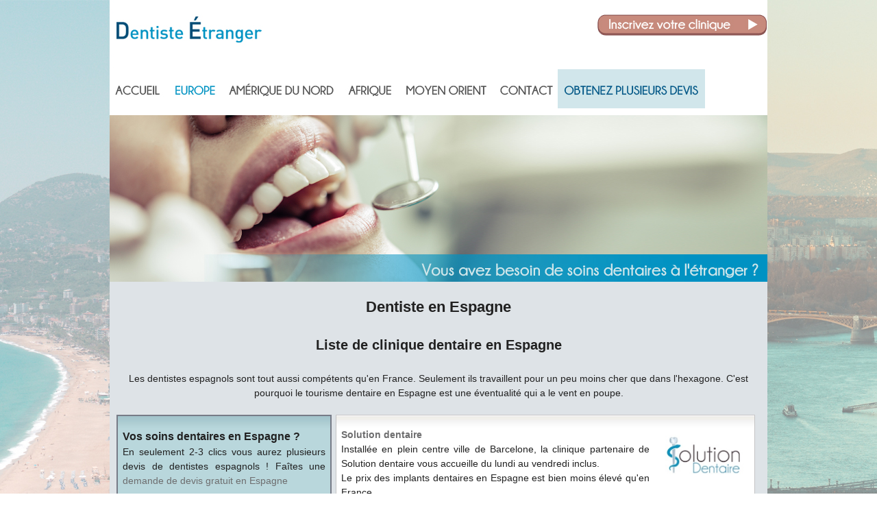

--- FILE ---
content_type: text/html; charset=UTF-8
request_url: https://dentiste-etranger.fr/dentistes-espagne.php
body_size: 3727
content:
<!DOCTYPE html>
<html lang=fr-FR>

<head>
<meta http-equiv="Content-Type" content="text/html; charset=iso-8859-1" />
<title>Tourisme dentaire en Espagne avec Dentiste étranger</title>
<meta name="description" content="Faire un voyage dentaire en Espagne est facile à organiser avec Dentiste etranger. Ils mettent en relation avec une sélection de dentistes espagnols">
<meta name="keywords" content="espagnol,espagnole,dentiste,etranger,clinique,dentaire,étranger,hongrie,espagne,turquie,roumanie,portugal,canada">
<meta name="robots" content="index,follow">

<meta property="og:locale" content="fr_FR">                      
<meta property="og:type" content="object">
<meta property="og:title" content="Tourisme dentaire en Espagne avec Dentiste étranger">
<meta property="og:description" content="Faire un voyage dentaire en Espagne est facile à organiser avec Dentiste etranger. Ils mettent en relation avec une sélection de dentistes espagnols">
<meta property="og:url" content="https://www.dentiste-etranger.fr/dentistes-espagne.php">
<meta property="og:site_name" content="Dentiste Etranger">

<link rel="alternate" media="only screen and (max-width: 640px)"
      href="https://www.dentiste-etranger.fr/mobile/dentistes-espagne.php" >
     
<link rel="Shortcut icon" type="image/x-icon" href="images/favicon.ico" />
<link rel="stylesheet" type="text/css" media="screen" href="styles/styles.css"/>
<script type="text/javascript" src="styles/menu.js"></script>      
<link rel="stylesheet" type="text/css" href="styles/menu.css"/>


  
<script type="text/javascript" src="styles/jquery.js"></script>
		<script type="text/javascript" src="styles/jquery.innerfade.js"></script>
		<script type="text/javascript">
	   $(document).ready(
				function(){
					$('#news').innerfade({
						animationtype: 'slide',
						speed: 600,
						timeout: 2000,
						type: 'random',
						containerheight: '1em'
					});
					
					$('ul#portfolio').innerfade({
						speed: 800,
						timeout: 3000,
						type: 'sequence',
						containerheight: '220px'
					});
					
					$('.fade').innerfade({
						speed: 800,
						timeout: 6000,
						type: 'random_start',
						containerheight: '1.5em'
					});
					
					$('.adi').innerfade({
						speed: 'slow',
						timeout: 5000,
						type: 'random',
						containerheight: '150px'
					});

			});
  	</script>
  	
    <style>
      a:link, a:hover, a:active, a:visited { text-decoration:none; color:#6e6e6f; }
      strong { font-weight: bold; }
	    em { font-style: italic; }
    </style>
    
		<style type="text/css" media="screen, projection">
					@import url(styles/jq_fade.css);
		</style>
		
</head>
<body>
<div align="center">
<div id="page">
<div id="header">
  <div style="float:left; width:960px; height:20px;">&nbsp;</div>
  <div style="float:left; width:960px; height:20px;">
    <div style="float:left; width:231px; height:57px;"> 
      <a href="index.php" title="Accueil dentiste etranger"><img src="images/logo-dentiste-etranger.jpg" alt="Logo dentiste etranger" border="0"></a>
    </div>
    <div style="float:left; width:480px; height:57px;">&nbsp;</div>
    <div style="float:left; width:249px; height:57px;"> 
      <a href="inscription-clinique.php" title="Inscription dentiste etranger"><img src="images/inscription-dentiste-etranger.jpg" alt="Inscription dentiste etranger" border="0"></a>
    </div>
  </div>
</div>

<div id="menu">
          <ul id="menuindex">
            <li>
              <a href="index.php" title="Accueil dentiste etranger"><img onmouseover="this.src='images/accueil-dentiste-etranger1.jpg'" onmouseout="this.src='images/accueil-dentiste-etranger.jpg'" src="images/accueil-dentiste-etranger.jpg" alt="Accueil dentiste etranger" border="0"></a>
              
            </li>
          </ul>
          
          <ul id="europe">
            <li>
              <img onmouseover="this.src='images/dentiste-europe1.jpg'" onmouseout="this.src='images/dentiste-europe1.jpg'" src="images/dentiste-europe1.jpg" alt="Dentiste europe" border="0">
              <ul>
                <li><a href="dentistes-belgique.php" title="Dentiste belgique - clinique dentaire belge"><img onmouseover="this.src='images/dentiste-belgique1.jpg'" onmouseout="this.src='images/dentiste-belgique.jpg'" src="images/dentiste-belgique.jpg" alt="Dentiste belgique - clinique dentaire belge" border="0"></a></li>
                <li><a href="dentistes-bulgarie.php" title="Dentiste bulgarie - clinique dentaire bulgare"><img onmouseover="this.src='images/dentiste-bulgarie1.jpg'" onmouseout="this.src='images/dentiste-bulgarie.jpg'" src="images/dentiste-bulgarie.jpg" alt="Dentiste bulgarie - clinique dentaire bulgare" border="0"></a></li>
                <li><a href="dentistes-croatie.php" title="Dentiste croatie - clinique dentaire croate"><img onmouseover="this.src='images/dentiste-croatie1.jpg'" onmouseout="this.src='images/dentiste-croatie.jpg'" src="images/dentiste-croatie.jpg" alt="Dentiste croatie - clinique dentaire croate" border="0"></a></li>
                <li><a href="dentistes-espagne.php" title="Dentiste espagne - clinique dentaire espagnole"><img onmouseover="this.src='images/dentiste-espagne1.jpg'" onmouseout="this.src='images/dentiste-espagne.jpg'" src="images/dentiste-espagne.jpg" alt="Dentiste espagne - clinique dentaire espagnole" border="0"></a></li>
                <li><a href="dentistes-hongrie.php" title="Dentiste hongrie - clinique dentaire hongroise"><img onmouseover="this.src='images/dentiste-hongrie1.jpg'" onmouseout="this.src='images/dentiste-hongrie.jpg'" src="images/dentiste-hongrie.jpg" alt="Dentiste hongrie - clinique dentaire hongroise" border="0"></a></li>
                <li><a href="dentistes-italie.php" title="Dentiste italie - clinique dentaire italienne"><img onmouseover="this.src='images/dentiste-italie1.jpg'" onmouseout="this.src='images/dentiste-italie.jpg'" src="images/dentiste-italie.jpg" alt="Dentiste italie - clinique dentaire italienne" border="0"></a></li>
                <li><a href="dentistes-pays-bas.php" title="Dentiste pays-bas - clinique dentaire hollandaise"><img onmouseover="this.src='images/dentiste-pays-bas1.jpg'" onmouseout="this.src='images/dentiste-pays-bas.jpg'" src="images/dentiste-pays-bas.jpg" alt="Dentiste pays bas - clinique dentaire hollandaise" border="0"></a></li>
                <li><a href="dentistes-portugal.php" title="Dentiste portugal - clinique dentaire portugaise"><img onmouseover="this.src='images/dentiste-portugal1.jpg'" onmouseout="this.src='images/dentiste-portugal.jpg'" src="images/dentiste-portugal.jpg" alt="Dentiste portugal - clinique dentaire portugaise" border="0"></a></li>
                <li><a href="dentistes-roumanie.php" title="Dentiste roumanie - clinique dentaire roumaine"><img onmouseover="this.src='images/dentiste-roumanie1.jpg'" onmouseout="this.src='images/dentiste-roumanie.jpg'" src="images/dentiste-roumanie.jpg" alt="Dentiste roumanie - clinique dentaire roumaine" border="0"></a></li>
                
              </ul>
            </li>
          </ul>
          
          <ul id="amerique">
            <li>
              <img onmouseover="this.src='images/dentiste-amerique1.jpg'" onmouseout="this.src='images/dentiste-amerique.jpg'" src="images/dentiste-amerique.jpg" alt="Dentiste amerique du nord" border="0">
              <ul>
                <li><a href="dentistes-canada.php" title="Dentiste canada - clinique dentaire canadienne"><img onmouseover="this.src='images/dentiste-canada1.jpg'" onmouseout="this.src='images/dentiste-canada.jpg'" src="images/dentiste-canada.jpg" alt="Dentiste canada - clinique dentaire canadienne" border="0"></a></li>
                <li><a href="dentistes-etats-unis.php" title="Dentiste etats unis - clinique dentaire americaine"><img onmouseover="this.src='images/dentiste-etats-unis1.jpg'" onmouseout="this.src='images/dentiste-etats-unis.jpg'" src="images/dentiste-etats-unis.jpg" alt="Dentiste etats unis - clinique dentaire americaine" border="0"></a></li>
                
              </ul>
            </li>
          </ul>
          
          <ul id="afrique">
            <li>
              <img onmouseover="this.src='images/dentiste-afrique1.jpg'" onmouseout="this.src='images/dentiste-afrique.jpg'" src="images/dentiste-afrique.jpg" alt="Dentiste afrique" border="0">
              <ul>
                <li><a href="dentistes-algerie.php" title="Dentiste algerie - clinique dentaire algerienne"><img onmouseover="this.src='images/dentiste-algerie1.jpg'" onmouseout="this.src='images/dentiste-algerie.jpg'" src="images/dentiste-algerie.jpg" alt="Dentiste algerie - clinique dentaire algerienne" border="0"></a></li>
                <li><a href="dentistes-maroc.php" title="Dentiste maroc - clinique dentaire marocaine"><img onmouseover="this.src='images/dentiste-maroc1.jpg'" onmouseout="this.src='images/dentiste-maroc.jpg'" src="images/dentiste-maroc.jpg" alt="Dentiste maroc - clinique dentaire marocaine" border="0"></a></li>
                <li><a href="dentistes-tunisie.php" title="Dentiste tunisie - clinique dentaire tunisienne"><img onmouseover="this.src='images/dentiste-tunisie1.jpg'" onmouseout="this.src='images/dentiste-tunisie.jpg'" src="images/dentiste-tunisie.jpg" alt="Dentiste tunisie - clinique dentaire tunisienne" border="0"></a></li>
                
              </ul>
            </li>
          </ul>
          <ul id="moyen">
            <li>
              <img onmouseover="this.src='images/dentiste-moyen-orient1.jpg'" onmouseout="this.src='images/dentiste-moyen-orient.jpg'" src="images/dentiste-moyen-orient.jpg" alt="Dentiste moyen orient" border="0">
              <ul>
                <li><a href="dentistes-turquie.php" title="Dentiste turquie - clinique dentaire turque"><img onmouseover="this.src='images/dentiste-turquie1.jpg'" onmouseout="this.src='images/dentiste-turquie.jpg'" src="images/dentiste-turquie.jpg" alt="Dentiste turquie - clinique dentaire turque" border="0"></a></li>
                
              </ul>
            </li>
          </ul>
          <ul id="menucontact">
            <li>
              <a href="contact-dentiste-etranger.php" title="Contact dentiste etranger"><img onmouseover="this.src='images/contact-dentiste-etranger1.jpg'" onmouseout="this.src='images/contact-dentiste-etranger.jpg'" src="images/contact-dentiste-etranger.jpg" alt="Contact dentiste etranger" border="0"></a>
            </li>
          </ul>
          <ul id="devis">
            <li>
              <a href="comparer-dentiste-etranger.php" title="Comparer devis dentiste etranger"><img onmouseover="this.src='images/devis-dentiste-etranger1.jpg'" onmouseout="this.src='images/devis-dentiste-etranger.jpg'" src="images/devis-dentiste-etranger.jpg" alt="Comparer devis dentiste etranger" border="0"></a>
            </li>
          </ul>        
          
</div>
<div style="width:960px; height:10px;">&nbsp;</div>

<div id="entete">
  
<div id="anim">
  <ul id="portfolio">					
					 
					 <li>
						<img src="images/anim-dentiste-etranger-3.jpg" alt="Clinique dentaire et dentiste a l'etranger" border="0" />
					 </li>
           <li>
						<img src="images/anim-dentiste-etranger-2.jpg" alt="Clinique dentaire et dentiste a l'etranger" border="0" />
					 </li>
           
           
				</ul>
</div>
</div>


<div id="contenu">
  
   <div style="float:left; width:960px; height:20px;">&nbsp;</div>
   <div style="float:left; width:10px; height:10px;">&nbsp;</div>
   <div style="float:left; width:940px;" align="center">
   <h1>Dentiste en Espagne</h1><br><br>
   <h2>Liste de clinique dentaire en Espagne</h2><br><br>
   <p>
   Les dentistes espagnols sont tout aussi comp&eacute;tents qu'en France. Seulement ils travaillent pour un peu moins cher que dans l'hexagone. C'est pourquoi le tourisme dentaire en Espagne est une &eacute;ventualit&eacute; qui a le vent en poupe.
   <br><br></p>
   
   <div style="width:310px; float:left;">
   <div id="patient" style="width:310px; float:left;">
        <div id="ombrage2" style="width:310px;">&nbsp;</div>
        <div style="float:left; width:7px; height:30px;">&nbsp;</div>
        <div style="float:left; width:296px; height:140px;">

         <h3>Vos soins dentaires en Espagne ?</h3><p>
          En seulement 2-3 clics vous aurez plusieurs devis de dentistes espagnols ! Fa&icirc;tes une <a href="comparer-dentiste-etranger.php" title="Devis soins dentaires etranger">demande de devis gratuit en Espagne</p></a>
          
        </div>
        <div style="float:left; width:7px; height:30px;">&nbsp;</div>
        <div style="float:left; width:310px; height:140px;" align="center">
           <a href="comparer-dentiste-etranger.php" title="Devis soins dentaires etranger"><img src="images/devis-gratuit.jpg" alt="Devis gratuit dentiste etranger"></a>
        </div>
        
    </div>
    <div style="clear:left; width:310px; height:10px;">&nbsp;</div>
    <div id="patient" style="width:310px; float:left;">
        <div id="ombrage2" style="width:310px;">&nbsp;</div>
        <div style="float:left; width:7px; height:30px;">&nbsp;</div>
        <div style="float:left; width:296px; height:95px;">

          <h3>Actualit&eacute;s</h3><p>
          Les soins dentaires en Espagne sont d&#39;aussi bonne qualit&eacute; qu&#39;en France</p>        </div>
        <div style="float:left; width:7px; height:30px;">&nbsp;</div>
        <div style="float:left; width:310px; height:160px;" align="center">
           <img src="images/actualites-dentiste-etranger.jpg" alt="Actualites dentiste etranger">
        </div>
        
    </div>
    </div>
    
    <div style="float:left; width:10px; height:10px;">&nbsp;</div>
    
   <div style="float:left; width:620px;">
      
      <div id="clinique2" style="width:610px; height:150px; float:left;">
        <div id="ombrage" style="width:610px;">&nbsp;</div>
        <div style="float:left; width:7px; height:30px;">&nbsp;</div>
        <div style="float:left; width:450px;">
           <p><a href="https://www.solutiondentaire.pro" title="Solution dentaire" target="_blank"><b>Solution dentaire</b></a>
          <br>
          Install&eacute;e en plein centre ville de Barcelone, la clinique partenaire de Solution dentaire vous accueille du lundi au vendredi inclus.<br>
          Le prix des implants dentaires en Espagne est bien moins &eacute;lev&eacute; qu'en France.
          </p>
           
        </div>
        <div style="float:left; width:7px; height:30px;">&nbsp;</div>
        <div style="float:left; width:143px;">
          <div style="float:left; width:143px; height:10px;">&nbsp;</div>
          <div style="float:left; width:143px;" align="center">
          <a href="https://www.solutiondentaire.pro" title="Solution dentaire" target="_blank"><img src="images/solution-dentaire.jpg" style="max-width:143px; max-height:70px;" alt="Solution dentaire en Hongrie" border="0"></a>  
          </div>
        </div>
        <div style="float:left; width:7px; height:30px;">&nbsp;</div>
      </div>
    
    <div style="float:left; width:10px; height:10px;">&nbsp;</div>
      <div style="clear:left; width:620px; height:10px;">&nbsp;</div>
      
      <div id="clinique2" style="width:610px; height:125px; float:left;">
        <div id="ombrage" style="width:610px;">&nbsp;</div>
        <div style="float:left; width:7px; height:30px;">&nbsp;</div>
        <div style="float:left; width:450px;">
           <p><b>Clinique dentaire Madrid Centro</b>
          <br>
          G&eacute;olocalis&eacute;e en plein centre de Madrid, cette clinique dentaire travaille dans l'esth&eacute;tique dentaire. Ils posent aussi plusieurs milliers d'implants dentaires par an.
          </p>
           
        </div>
        <div style="float:left; width:7px; height:30px;">&nbsp;</div>
        <div style="float:left; width:143px;">
          <div style="float:left; width:143px; height:10px;">&nbsp;</div>
          <div style="float:left; width:143px;" align="center">
          
          </div>
        </div>
        <div style="float:left; width:7px; height:30px;">&nbsp;</div>
      </div>
    
    <div style="float:left; width:10px; height:10px;">&nbsp;</div>
      <div style="clear:left; width:620px; height:10px;">&nbsp;</div>
      
      <div id="clinique2" style="width:610px; height:150px; float:left;">
        <div id="ombrage" style="width:610px;">&nbsp;</div>
        <div style="float:left; width:7px; height:30px;">&nbsp;</div>
        <div style="float:left; width:450px;">
           <p><b>Recherche de cliniques dentaires espagnoles</b>
          <br>
          Pour votre r&eacute;f&eacute;rencement naturel, soyez les premiers dentistes espagnols &agrave; vous inscrire.
          </p>
           
        </div>
        <div style="float:left; width:7px; height:30px;">&nbsp;</div>
        <div style="float:left; width:143px;">
          <div style="float:left; width:143px; height:10px;">&nbsp;</div>
          <div style="float:left; width:143px;" align="center">
             <a href="inscription-clinique.php" title="Inscription dentiste espagne"><img src="images/inscription-clinique-dentaire.png" style="max-width:143px;" alt="Inscription dentiste espagne" border="0"></a>
          </div>
        </div>
        <div style="float:left; width:7px; height:30px;">&nbsp;</div>
      </div>
    
      <div style="float:left; width:10px; height:10px;">&nbsp;</div>
      <div style="clear:left; width:620px; height:10px;">&nbsp;</div>
      
      
    </div>
  </div>
  <div style="float:left; width:10px; height:10px;">&nbsp;</div>
  
  <div style="clear:left; width:960px; height:10px;">&nbsp;</div>
  
  <div style="float:left; width:500px; height:48px;">&nbsp;</div>
  <div style="float:left; width:460px; height:48px;">
    <a href="comparer-dentiste-etranger.php" title="Devis dentiste espagne"><img src="images/devis-dentaire.png" alt="Devis dentaire espagne" border="0"></a>&nbsp;&nbsp;&nbsp;<a href="inscription-clinique.php" title="Inscription dentiste espagne"><img src="images/inscription-clinique-dentaire.png" alt="Inscription dentiste espagne" border="0"></a>
  </div>
  <div style="clear:left; width:960px; height:10px;">&nbsp;</div>
  
  <div style="float:left; width:10px; height:10px;">&nbsp;</div>
  <div style="float:left; width:940px;">
   <h2>Liste de dentistes en Espagne</h2><br><br>
   <h3>Annuaire de cliniques dentaires en Espagne</h3>
   <p>Que ce soit &agrave; Madrid, Barcelone, Gerone, Seville et bien d'autres villes sont repr&eacute;sent&eacute;es par la liste de Dentiste &eacute;tranger. Cet annuaire a &eacute;t&eacute; cr&eacute;&eacute; dans le but de comparer les devis mais aussi de trouver un bon dentiste pr&egrave;s de son lieu de r&eacute;sidence.
   <br><br></p>
   <h3>Prix d'un implant dentaire en Espagne</h3>
   <p>Le tarif d'un implant dentaire varie de 700 &agrave; 1000&euro; en fonction de la ville espagnole que vous allez choisir. La r&eacute;gion de Barcelone et le sud de l'Espagne sont des lieux o&ugrave; vous avez une concentration de dentiste importante.
   <br><br></p>
   <h3>L'Espagne : une alternative aux r&eacute;sidents du sud de la France</h3>
   <p>&Eacute:norm&eacute;ment de fran&ccedil;ais partent en Espagne tous les ans. Le plus souvent c'est pour profiter des plages idylliques de la costa brava.<br>
   Il est aussi tout &agrave; fait possible de se faire soigner les dents &agrave; des prix bien moins &eacute;lev&eacute;s qu'en France.
   <br><br></p>
  </div>
  
  <div style="float:left; width:10px; height:10px;">&nbsp;</div>
  
  <div style="clear:left; width:960px; height:20px;">&nbsp;</div>
         
</div>

</div>

<div id="footer">
  <div style="width:960px; height:7px;">&nbsp;</div>
  <div align="center" style="height:50px;">
         <p><b>Dentiste &eacute;tranger - </b>E-mail :&nbsp;<a href="mailto:info@dentiste-etranger.fr" title="Contact dentiste etranger" style="text-decoration:none;">info@dentiste-etranger.fr</a></p>
         <p>Copyright &copy; 2020 Tous droits r&eacute;serv&eacute;s. -&nbsp;</font><a href="mentions-legales.php" title="Mentions legales dentiste etranger" style="text-decoration:none;">Mentions l&eacute;gales</a></p>
         
  </div>
  
</div>


</div>

</body>
</html>



--- FILE ---
content_type: text/css
request_url: https://dentiste-etranger.fr/styles/styles.css
body_size: 1100
content:
body,div,dl,dt,dd,ul,ol,li,h1,h2,h3,h4,h5,h6,pre,form,fieldset,input,p,blockquote,th,td{margin:0;padding:0;}
table{border-collapse:collapse;border-spacing:0;}
fieldset,img{border:0;}
address,caption,cite,code,dfn,em,strong,th,var{font-style:normal;font-weight:normal;}
ol,ul {list-style:none;}
caption,th {text-align:left;}
h1,h2,h3,h4,h5,h6{font-size:100%;}
q:before,q:after{content:'';}

html,body{
background:#ffffff no-repeat fixed center top;
background-image: url(images/fond.jpg);
position:relative;
height:100%;
margin:0px;
padding:0px;
font-size:99%
width:100% ;
}         
	
#page
	{
	font-size: 11px;
	font-family: Verdana, Geneva, Arial, sans-serif;
  text-align: left;
	position: relative;
	width: 960px;
  text-align: justify;
	height: 100%;
	z-index: 1;
	display:inline-block;
	} 
  
#header
	{
  position: relative;
	margin:0px;
  padding:0px;
  font-size:99%;
  text-align: justify;
  width:960px;
  height:101px;
  z-index: 2;  
	}

#menu
	{
  position: relative;
	margin:0px;
  padding:0px;
  font-size:99%;
  width:960px;
  height:57px;
  z-index: 9;  
	} 

#entete
	{
  position: relative;
	margin:0px;
  padding:0px;
  font-size:99%;
  float:left;
  width:230px;
  text-align: justify;
  height:243px;
  z-index: 3; 
	}

   
#anim
	{
  position: relative;
	margin:0px;
  padding:0px;
  font-size:99%;
  float:left;
  width:960px;
  height:243px;
  z-index: 4; 
	}

#contenu
	{
  background:#dee3e7 repeat-x center top;
  position: relative;
	margin:0px;
  padding:0px;
  font-size:99%;
  float:left;
  width:960px;
  min-height:694px;
  text-align: justify;
  z-index: 5; 
	}

#ens
	{
  position: relative;
  background-color: transparent;
	margin-top:10px;
  padding:0px;
  font-size:99%;
  float:left;
  width:940px;
  min-height:400px;
  text-align: justify;
  z-index: 4; 
	}
  
#clinique

	{
  font-size: 11px;
  font-family: Verdana, Geneva, Arial, sans-serif;
  background-color: #FFFFFF;
  background-repeat: no-repeat;
  text-align: justify;
  visibility: visible;
  position: relative;
  width: 300px;
  float:left;
  height: 315px;
  z-index: 6;
  border: 1px solid #c4c4c5;
  display:inline-block;
  }

#clinique2

	{
  font-size: 11px;
  font-family: Verdana, Geneva, Arial, sans-serif;
  background-color: #FFFFFF;
  background-repeat: no-repeat;
  text-align: justify;
  visibility: visible;
  position: relative;
  width: 600px;
  float:left;
  z-index: 6;
  border: 1px solid #c4c4c5;
  display:inline-block;
  }



#patient

	{
  font-size: 11px;
  font-family: Verdana, Geneva, Arial, sans-serif;
  background-color: #b9d7dc;
  background-repeat: no-repeat;
  text-align: justify;
  visibility: visible;
  position: relative;
  width: 310px;
  float:left;
  height: 313px;
  z-index: 7;
  border: 2px solid #777b87;
  display:inline-block;
  }

#ombrage
	{

	font-size: 11px;
  font-family: Verdana, Geneva, Arial, sans-serif;
  background-color: #FFFFFF;
  background-image: url(images/ombrage-cadre.jpg);
  background-repeat: repeat-x;
  text-align: left;
  visibility: visible;
  position: relative;
  height: 18px;
  z-index: 8;
  display:inline-block;
	}
  
#ombrage2
	{

	font-size: 11px;
  font-family: Verdana, Geneva, Arial, sans-serif;
  background-color: #FFFFFF;
  background-image: url(images/ombrage-cadre2.jpg);
  background-repeat: repeat-x;
  text-align: left;
  visibility: visible;
  position: relative;
  height: 18px;
  z-index: 8;
  display:inline-block;
	}
   
#contenupage
	{
  position: relative;
  background:#ffffff;
	margin:0px;
  padding:0px;
  font-size:99%;
  float:left;
  width:366px;
  min-height:350px;
  text-align: justify;
  z-index: 9; 
	}

#faq
	{
	font-size: 11px;
	font-family: Verdana, Geneva, Arial, sans-serif;
  background-color:#f1f5f8;
  background-image: url(images/questions-reponses.jpg);
  background-repeat:no-repeat;
	position:relative;
	text-align: left;
	width: 391px;
	min-height:700px;
  float:left;
	z-index: 6;
	display:inline-block;
	}

#fondblocfaq
	{
	font-size: 11px;
	font-family: Verdana, Geneva, Arial, sans-serif;
  background-color:#f1f5f8;
  background-image: url(images/fond-faq.jpg);
	background-repeat:no-repeat;
	position:relative;
	text-align: left;
	width: 391px;
	min-height:16px;
  float:left;
	z-index: 8;
	display:inline-block;
	} 
        
#texte
	{
	font-size: 11px;
	font-family: Verdana, Geneva, Arial, sans-serif;
	background-color: #dee3e7;
	background-repeat: no-repeat;
	text-align: justify;
	visibility: visible;
	position: relative;
	width: 680px;
	float:left;
	height: 100%;
	min-height: 230px;
	z-index: 8;
	display:inline-block;
	}
#textemention
	{
	font-size: 11px;
	font-family: Verdana, Geneva, Arial, sans-serif;
	background-color: #dee3e7;
	background-repeat: no-repeat;
	text-align: justify;
	visibility: visible;
	position: relative;
	width: 880px;
	float:left;
	height: 100%;
	min-height: 230px;
	z-index: 8;
	display:inline-block;
	}

#textementions
	{
	font-size: 11px;
	font-family: Verdana, Geneva, Arial, sans-serif;
	background-color: #dee3e7;
	background-repeat: no-repeat;
	text-align: justify;
	visibility: visible;
	position: relative;
	width: 660px;
	float:left;
	height: 100%;
	min-height: 230px;
	z-index: 8;
	display:inline-block;
	}

#temoign
	{
  background:center top;
  background-image: url(images/temoign.png);
  background-color: #dee3e7;
  position: relative;
	margin:0px;
  padding:0px;
  font-size:99%;
  float:left;
  width:960px;
  height:150px;
  text-align: justify;
  z-index: 10; 
	}
      
#footer
	{
  background:#c4c9c7 repeat-x center top;
  position: relative;
	margin:0px;
  padding:0px;
  font-size:99%;
  float:left;
  width:100%;
  height:65px;
  text-align: justify;
  z-index: 10; 
	}


  
h1{
font-family: Arial;
font-size: 22px;
color: #212121;
line-height: 1.5;
}

h2{
font-family: Arial;
font-size: 20px;
color: #212121;
line-height: 1.5;
}

h3{
font-family: Arial;
font-size: 16px;
color: #212121;
line-height: 1.5;
}

p{
font-family: Arial;
font-size: 14px;
color: #212121;
line-height: 1.5;
}   

    
          
 

 
 


--- FILE ---
content_type: text/css
request_url: https://dentiste-etranger.fr/styles/menu.css
body_size: 1284
content:
#menuindex, #menuindex ul /* Liste */     
{
        padding : 0; /* pas de marge int�rieure */
        margin : 0; /* ni ext�rieure */
        list-style : none; /* on supprime le style par d�faut de la liste */
        line-height : 8px; /* on d�finit une hauteur pour chaque �l�ment */
        text-align : center; /* on centre le texte qui se trouve dans la liste */
}

#menuindex /* Ensemble du menu */
{
        font-weight : bold; /* on met le texte en gras */
        font-family : Arial; /* on utilise Arial, c'est plus beau ^^ */
        font-size : 12px; /* hauteur du texte : 12 pixels */
}

#menuindex a /* Contenu des listes */
{
        display : block; /* on change le type d'�l�ment, les liens deviennent des balises de type block */
        padding : 0; /* aucune marge int�rieure */
        background : #000; /* couleur de fond */        
        color : #fff; /* couleur du texte */
        text-decoration : none; /* on supprime le style par d�faut des liens (la plupart du temps = soulign�) */
        width : 85px; /* largeur */
}

#menuindex a:hover /* Lorsque la souris passe sur un des liens */    
{
        color: #000; /* On passe le texte en noir... */
        background: #fff; /* ... et au contraire, le fond en blanc */
}


#menuindex li /* Elements des listes */      
{ 
        float : left; 
        /* pour IE qui ne reconna�t pas "transparent" */
        
}

/* IE ne reconnaissant pas le s�lecteur ">" */
html>body #menuindex li
{
    
}

#menuindex li ul /* Sous-listes */
{ 
        position: absolute; /* Position absolue */
        width: 85px; /* Largeur des sous-listes */
        left: -999em; /* Hop, on envoie loin du champ de vision */
}

#menuindex li:hover ul ul, #menuindex li.sfhover ul ul /* Sous-sous-listes lorsque la souris passe sur un �l�ment de liste */
{
        left: -999em; /* On exp�die les sous-sous-listes hors du champ de vision */
}

#menuindex li:hover ul, #menuindex li li:hover ul, #menuindex li.sfhover ul, #menuindex li li.sfhover ul  /* Sous-listes lorsque la souris passe sur un �l�ment de liste ET sous-sous-lites lorsque la souris passe sur un �l�ment de sous-liste */
{
        left: auto; /* Repositionnement normal */
        min-height: 0; /* Corrige un bug sous IE */
}

#europe, #europe ul /* Liste */     
{
        padding : 0; /* pas de marge int�rieure */
        margin : 0; /* ni ext�rieure */
        list-style : none; /* on supprime le style par d�faut de la liste */
        line-height : 8px; /* on d�finit une hauteur pour chaque �l�ment */
        text-align : center; /* on centre le texte qui se trouve dans la liste */
}

#europe /* Ensemble du menu */
{
        font-weight : bold; /* on met le texte en gras */
        font-family : Arial; /* on utilise Arial, c'est plus beau ^^ */
        font-size : 12px; /* hauteur du texte : 12 pixels */
}

#europe a /* Contenu des listes */
{
        display : block; /* on change le type d'�l�ment, les liens deviennent des balises de type block */
        padding : 0; /* aucune marge int�rieure */
        background : #000; /* couleur de fond */        
        color : #fff; /* couleur du texte */
        text-decoration : none; /* on supprime le style par d�faut des liens (la plupart du temps = soulign�) */
        width : 80px; /* largeur */
}

#europe a:hover /* Lorsque la souris passe sur un des liens */    
{
        color: #000; /* On passe le texte en noir... */
        background: #fff; /* ... et au contraire, le fond en blanc */
}


#europe li /* Elements des listes */      
{ 
        float : left; 
        /* pour IE qui ne reconna�t pas "transparent" */
        
}

/* IE ne reconnaissant pas le s�lecteur ">" */
html>body #europe li
{
      
}

#europe li ul /* Sous-listes */
{ 
        position: absolute; /* Position absolue */
        width: 80px; /* Largeur des sous-listes */
        left: -999em; /* Hop, on envoie loin du champ de vision */
}

#europe li:hover ul ul, #europe li.sfhover ul ul /* Sous-sous-listes lorsque la souris passe sur un �l�ment de liste */
{
        left: -999em; /* On exp�die les sous-sous-listes hors du champ de vision */
}

#europe li:hover ul, #europe li li:hover ul, #europe li.sfhover ul, #europe li li.sfhover ul  /* Sous-listes lorsque la souris passe sur un �l�ment de liste ET sous-sous-lites lorsque la souris passe sur un �l�ment de sous-liste */
{
        left: auto; /* Repositionnement normal */
        min-height: 0; /* Corrige un bug sous IE */
}


#amerique, #amerique ul /* Liste */     
{
        padding : 0; /* pas de marge int�rieure */
        margin : 0; /* ni ext�rieure */
        list-style : none; /* on supprime le style par d�faut de la liste */
        line-height : 8px; /* on d�finit une hauteur pour chaque �l�ment */
        text-align : center; /* on centre le texte qui se trouve dans la liste */
}

#amerique /* Ensemble du menu */
{
        font-weight : bold; /* on met le texte en gras */
        font-family : Arial; /* on utilise Arial, c'est plus beau ^^ */
        font-size : 12px; /* hauteur du texte : 12 pixels */
}

#amerique a /* Contenu des listes */
{
        display : block; /* on change le type d'�l�ment, les liens deviennent des balises de type block */
        padding : 0; /* aucune marge int�rieure */
        background : #000; /* couleur de fond */        
        color : #fff; /* couleur du texte */
        text-decoration : none; /* on supprime le style par d�faut des liens (la plupart du temps = soulign�) */
        width : 171px; /* largeur */
}

#amerique a:hover /* Lorsque la souris passe sur un des liens */    
{
        color: #000; /* On passe le texte en noir... */
        background: #fff; /* ... et au contraire, le fond en blanc */
}


#amerique li /* Elements des listes */      
{ 
        float : left; 
        /* pour IE qui ne reconna�t pas "transparent" */
        
}

/* IE ne reconnaissant pas le s�lecteur ">" */
html>body #amerique li
{
       
}

#amerique li ul /* Sous-listes */
{ 
        position: absolute; /* Position absolue */
        width: 171px; /* Largeur des sous-listes */
        left: -999em; /* Hop, on envoie loin du champ de vision */
}

#amerique li:hover ul ul, #amerique li.sfhover ul ul /* Sous-sous-listes lorsque la souris passe sur un �l�ment de liste */
{
        left: -999em; /* On exp�die les sous-sous-listes hors du champ de vision */
}

#amerique li:hover ul, #amerique li li:hover ul, #amerique li.sfhover ul, #amerique li li.sfhover ul  /* Sous-listes lorsque la souris passe sur un �l�ment de liste ET sous-sous-lites lorsque la souris passe sur un �l�ment de sous-liste */
{
        left: auto; /* Repositionnement normal */
        min-height: 0; /* Corrige un bug sous IE */
}


#afrique, #afrique ul /* Liste */     
{
        padding : 0; /* pas de marge int�rieure */
        margin : 0; /* ni ext�rieure */
        list-style : none; /* on supprime le style par d�faut de la liste */
        line-height : 8px; /* on d�finit une hauteur pour chaque �l�ment */
        text-align : center; /* on centre le texte qui se trouve dans la liste */
}

#afrique /* Ensemble du menu */
{
        font-weight : bold; /* on met le texte en gras */
        font-family : Arial; /* on utilise Arial, c'est plus beau ^^ */
        font-size : 12px; /* hauteur du texte : 12 pixels */
}

#afrique a /* Contenu des listes */
{
        display : block; /* on change le type d'�l�ment, les liens deviennent des balises de type block */
        padding : 0; /* aucune marge int�rieure */
        background : #000; /* couleur de fond */        
        color : #fff; /* couleur du texte */
        text-decoration : none; /* on supprime le style par d�faut des liens (la plupart du temps = soulign�) */
        width : 87px; /* largeur */
}

#afrique a:hover /* Lorsque la souris passe sur un des liens */    
{
        color: #000; /* On passe le texte en noir... */
        background: #fff; /* ... et au contraire, le fond en blanc */
}


#afrique li /* Elements des listes */      
{ 
        float : left; 
        /* pour IE qui ne reconna�t pas "transparent" */
       
}

/* IE ne reconnaissant pas le s�lecteur ">" */
html>body #afrique li
{
        
}

#afrique li ul /* Sous-listes */
{ 
        position: absolute; /* Position absolue */
        width: 87px; /* Largeur des sous-listes */
        left: -999em; /* Hop, on envoie loin du champ de vision */
}

#afrique li:hover ul ul, #afrique li.sfhover ul ul /* Sous-sous-listes lorsque la souris passe sur un �l�ment de liste */
{
        left: -999em; /* On exp�die les sous-sous-listes hors du champ de vision */
}

#afrique li:hover ul, #afrique li li:hover ul, #afrique li.sfhover ul, #afrique li li.sfhover ul  /* Sous-listes lorsque la souris passe sur un �l�ment de liste ET sous-sous-lites lorsque la souris passe sur un �l�ment de sous-liste */
{
        left: auto; /* Repositionnement normal */
        min-height: 0; /* Corrige un bug sous IE */
}

#moyen, #moyen ul /* Liste */     
{
        padding : 0; /* pas de marge int�rieure */
        margin : 0; /* ni ext�rieure */
        list-style : none; /* on supprime le style par d�faut de la liste */
        line-height : 8px; /* on d�finit une hauteur pour chaque �l�ment */
        text-align : center; /* on centre le texte qui se trouve dans la liste */
}

#moyen /* Ensemble du menu */
{
        font-weight : bold; /* on met le texte en gras */
        font-family : Arial; /* on utilise Arial, c'est plus beau ^^ */
        font-size : 12px; /* hauteur du texte : 12 pixels */
}

#moyen a /* Contenu des listes */
{
        display : block; /* on change le type d'�l�ment, les liens deviennent des balises de type block */
        padding : 0; /* aucune marge int�rieure */
        background : #000; /* couleur de fond */        
        color : #fff; /* couleur du texte */
        text-decoration : none; /* on supprime le style par d�faut des liens (la plupart du temps = soulign�) */
        width : 139px; /* largeur */
}

#moyen a:hover /* Lorsque la souris passe sur un des liens */    
{
        color: #000; /* On passe le texte en noir... */
        background: #fff; /* ... et au contraire, le fond en blanc */
}


#moyen li /* Elements des listes */      
{ 
        float : left; 
        /* pour IE qui ne reconna�t pas "transparent" */
       
}

/* IE ne reconnaissant pas le s�lecteur ">" */
html>body #moyen li
{
        
}

#moyen li ul /* Sous-listes */
{ 
        position: absolute; /* Position absolue */
        width: 139px; /* Largeur des sous-listes */
        left: -999em; /* Hop, on envoie loin du champ de vision */
}

#moyen li:hover ul ul, #moyen li.sfhover ul ul /* Sous-sous-listes lorsque la souris passe sur un �l�ment de liste */
{
        left: -999em; /* On exp�die les sous-sous-listes hors du champ de vision */
}

#moyen li:hover ul, #moyen li li:hover ul, #moyen li.sfhover ul, #moyen li li.sfhover ul  /* Sous-listes lorsque la souris passe sur un �l�ment de liste ET sous-sous-lites lorsque la souris passe sur un �l�ment de sous-liste */
{
        left: auto; /* Repositionnement normal */
        min-height: 0; /* Corrige un bug sous IE */
}
#menucontact, #menucontact ul /* Liste */     
{
        padding : 0; /* pas de marge int�rieure */
        margin : 0; /* ni ext�rieure */
        list-style : none; /* on supprime le style par d�faut de la liste */
        line-height : 8px; /* on d�finit une hauteur pour chaque �l�ment */
        text-align : center; /* on centre le texte qui se trouve dans la liste */
}

#menucontact /* Ensemble du menu */
{
        font-weight : bold; /* on met le texte en gras */
        font-family : Arial; /* on utilise Arial, c'est plus beau ^^ */
        font-size : 12px; /* hauteur du texte : 12 pixels */
}

#menucontact a /* Contenu des listes */
{
        display : block; /* on change le type d'�l�ment, les liens deviennent des balises de type block */
        padding : 0; /* aucune marge int�rieure */
        background : #000; /* couleur de fond */        
        color : #fff; /* couleur du texte */
        text-decoration : none; /* on supprime le style par d�faut des liens (la plupart du temps = soulign�) */
        width : 92px; /* largeur */
}

#menucontact a:hover /* Lorsque la souris passe sur un des liens */    
{
        color: #000; /* On passe le texte en noir... */
        background: #fff; /* ... et au contraire, le fond en blanc */
}


#menucontact li /* Elements des listes */      
{ 
        float : left; 
        /* pour IE qui ne reconna�t pas "transparent" */
       
}

/* IE ne reconnaissant pas le s�lecteur ">" */
html>body #menucontact li
{
        
}

#menucontact li ul /* Sous-listes */
{ 
        position: absolute; /* Position absolue */
        width: 92px; /* Largeur des sous-listes */
        left: -999em; /* Hop, on envoie loin du champ de vision */
}

#menucontact li:hover ul ul, #menucontact li.sfhover ul ul /* Sous-sous-listes lorsque la souris passe sur un �l�ment de liste */
{
        left: -999em; /* On exp�die les sous-sous-listes hors du champ de vision */
}

#menucontact li:hover ul, #menucontact li li:hover ul, #menucontact li.sfhover ul, #menucontact li li.sfhover ul  /* Sous-listes lorsque la souris passe sur un �l�ment de liste ET sous-sous-lites lorsque la souris passe sur un �l�ment de sous-liste */
{
        left: auto; /* Repositionnement normal */
        min-height: 0; /* Corrige un bug sous IE */
}

#devis, #devis ul /* Liste */     
{
        padding : 0; /* pas de marge int�rieure */
        margin : 0; /* ni ext�rieure */
        list-style : none; /* on supprime le style par d�faut de la liste */
        line-height : 8px; /* on d�finit une hauteur pour chaque �l�ment */
        text-align : center; /* on centre le texte qui se trouve dans la liste */
}

#devis /* Ensemble du menu */
{
        font-weight : bold; /* on met le texte en gras */
        font-family : Arial; /* on utilise Arial, c'est plus beau ^^ */
        font-size : 12px; /* hauteur du texte : 12 pixels */
}

#devis a /* Contenu des listes */
{
        display : block; /* on change le type d'�l�ment, les liens deviennent des balises de type block */
        padding : 0; /* aucune marge int�rieure */
        background : #000; /* couleur de fond */        
        color : #fff; /* couleur du texte */
        text-decoration : none; /* on supprime le style par d�faut des liens (la plupart du temps = soulign�) */
        width : 215px; /* largeur */
}

#devis a:hover /* Lorsque la souris passe sur un des liens */    
{
        color: #000; /* On passe le texte en noir... */
        background: #fff; /* ... et au contraire, le fond en blanc */
}


#devis li /* Elements des listes */      
{ 
        float : left; 
        /* pour IE qui ne reconna�t pas "transparent" */
       
}

/* IE ne reconnaissant pas le s�lecteur ">" */
html>body #devis li
{
        
}

#devis li ul /* Sous-listes */
{ 
        position: absolute; /* Position absolue */
        width: 215px; /* Largeur des sous-listes */
        left: -999em; /* Hop, on envoie loin du champ de vision */
}

#devis li:hover ul ul, #devis li.sfhover ul ul /* Sous-sous-listes lorsque la souris passe sur un �l�ment de liste */
{
        left: -999em; /* On exp�die les sous-sous-listes hors du champ de vision */
}

#devis li:hover ul, #devis li li:hover ul, #devis li.sfhover ul, #devis li li.sfhover ul  /* Sous-listes lorsque la souris passe sur un �l�ment de liste ET sous-sous-lites lorsque la souris passe sur un �l�ment de sous-liste */
{
        left: auto; /* Repositionnement normal */
        min-height: 0; /* Corrige un bug sous IE */
}

--- FILE ---
content_type: text/css
request_url: https://dentiste-etranger.fr/styles/jq_fade.css
body_size: 94
content:


img {
	border: none;
}


ul {
	margin-bottom: 2em;
}


/* Listen */
ul#news {
	border: 1px solid #ccc;
	padding: 2em;
	background:  #fffeb8;
}

ul#portfolio li img{

}


.fade{
	margin-bottom: 2em;
}

.fade p{
	margin-bottom: 2em;
	text-align: center;
	width: 100%;
	background: #fff;
}


